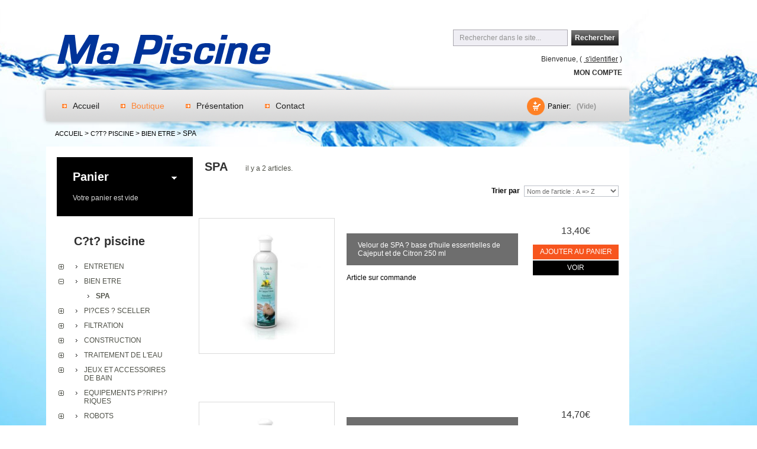

--- FILE ---
content_type: text/html; charset=UTF-8
request_url: https://www.piscine-deco-jardin.fr/cote-piscine/bien-etre/spa.html
body_size: 6150
content:
<!DOCTYPE html PUBLIC "-//W3C//DTD XHTML 1.1//EN" "http://www.w3.org/TR/xhtml11/DTD/xhtml11.dtd">
<html xmlns="http://www.w3.org/1999/xhtml" xml:lang="fr">
<head>
	<title>Spa - Ma Piscine</title>
	<meta name="description" content="SPA boutique en ligne d'articles SPA." />
	<meta http-equiv="Content-Type" content="application/xhtml+xml; charset=utf-8" />
	<meta name="robots" content="index,follow" />
	<!-- Avis vérifiés -->
	<meta class="netreviewsWidget" id="netreviewsWidgetNum13508" data-jsurl="//cl.avis-verifies.com/fr/cache/3/3/f/33f41006-4057-b794-8515-8e9bcfb0704d/widget4/widget01-13508_script.js"/>
	<script src="//cl.avis-verifies.com/fr/widget4/widget01.min.js"></script>
	<!-- //Avis vérifiés -->
	<base href="/" />
    <link href="css/global.css" rel="stylesheet" type="text/css" media="all" />
    <link href="css/cote-piscine.css" rel="stylesheet" type="text/css" media="all" />
	<link href="css/jquery.fancybox-1.3.4.css" rel="stylesheet" type="text/css" media="screen" />
	<script type="text/javascript" src="js/jquery/jquery-1.4.4.min.js"></script>
	<script type="text/javascript" src="js/jquery/jquery.easing.1.3.js"></script>
	<script type="text/javascript" src="js/tools.js"></script>
	<script type="text/javascript" src="js/jquery/jquery.fancybox-1.3.4.js"></script>
	<script type="text/javascript" src="js/jquery/jquery.idTabs.modified.js"></script>
	<script type="text/javascript" src="js/jquery/jquery.scrollTo-1.4.2-min.js"></script>
	<script type="text/javascript" src="js/jquery/jquery.serialScroll-1.2.2-min.js"></script>
	<script type="text/javascript" src="js/product.js"></script>
	<script type="text/javascript" src="js/tools/treeManagement.js"></script>
    <script type="text/javascript" src="js/js.js"></script>
            <!-- simpleModal alert -->
        <script type="text/javascript" src="js/simpleModal/jquery.simplemodal.js"></script>
        <script type="text/javascript" src="js/simpleModal/basic.js"></script>
        <link href="js/simpleModal/basic.css" rel="stylesheet" type="text/css" media="screen" />
        <!-- / simpleModal alert -->

<script type="text/javascript">
//<![CDATA[
$(document).ready(function() {
		  $('#cart_block_list').addClass('collapsed').removeClass('expanded');
	  $('#cart_block_list').css({ 'display': 'none' });
	  $('#cart_block_summary').css({ 'display': 'block' });
	  $('#block_cart_collapse').css({ 'display': 'none' });
	  $('#block_cart_expand').css({ 'display': 'block' });
		// expand/collapse management
	$('#block_cart_collapse').click(function(){
			collapse();
	});
	$('#block_cart_expand').click(function(){
			expand();
	});
});




function expand(){
		if ($('#cart_block #cart_block_list').hasClass('collapsed'))
		{
			$('#cart_block #cart_block_summary').slideUp(200, function(){
				$(this).addClass('expanded').removeClass('collapsed');
				$('#cart_block #cart_block_list').slideDown({
					duration: 600,
					complete: function(){$(this).addClass('expanded').removeClass('collapsed');}
				});
			});
			// toogle the button expand/collapse button
			$('#cart_block h4 span#block_cart_expand').fadeOut('slow', function(){
				$('#cart_block h4 span#block_cart_collapse').fadeIn('fast');
			});
			$('#cart_block_summary').load("/panier-summary.php?PHPSESSID=d93cae3e8ba88f03ec7cfd9c0ee8b579");
			// enregistrement du statut dans un Cookie
			$.ajax({
				type: 'GET',
				url: 'panier-expand.php',
				async: true,
				data: 'statut=expanded'
			});

  }
}

function collapse(){

		if ($('#cart_block #cart_block_list').hasClass('expanded'))
		{
			$('#cart_block #cart_block_list').slideUp('slow', function(){
				$(this).addClass('collapsed').removeClass('expanded');
				$('#cart_block #cart_block_summary').slideDown(700, function(){
					$(this).addClass('expanded').removeClass('collapsed');
				});
			});
			$('#cart_block h4 span#block_cart_collapse').fadeOut('slow', function(){
				$('#cart_block h4 span#block_cart_expand').fadeIn('fast');
			});
			$('#cart_block_summary').load("/panier-summary.php?PHPSESSID=d93cae3e8ba88f03ec7cfd9c0ee8b579");
			// enregistrement du statut dans un Cookie
			$.ajax({
				type: 'GET',
				url: 'panier-expand.php',
				async: true,
				data: 'statut=collapsed'
			});
		}
	}


function panier(ref){
  expand();
  var qte = '1';
  if(qte <= 0) {
    alert('Merci de v&eacute;rifier la quantit&eacute; souhait&eacute;e !');
	return false;
  }
  else {
	$.ajax({
	  type: 'GET',
	  url: '/panier-set.php',
	  data: { action:'add', ref:ref, qte:qte, PHPSESSID:'d93cae3e8ba88f03ec7cfd9c0ee8b579' },
	  success: function(data) {
		$('#cart_block_list').load("/panier-set.php?header=yes&PHPSESSID=d93cae3e8ba88f03ec7cfd9c0ee8b579");
		$('#shopping_cart').load("/panier-summary-top.php?PHPSESSID=d93cae3e8ba88f03ec7cfd9c0ee8b579");
	  $('#ModalContent').modal({
		  overlayClose:true,
		  onOpen: function (dialog) {
	        dialog.overlay.fadeIn('slow', function () {
		    dialog.data.hide();
		    dialog.container.fadeIn('slow', function () {
			  dialog.data.slideDown('slow');	 
		     });
	       });
          }
		  
		});
		setTimeout("$.modal.close()",3000);
	  }
	});
	//StockMax();
  }
}

function suppr(id) {
  $.ajax({
				url: "panier-set-qte.php",
				type: "GET",
				data: { id:id, suppr:'oui' },
	            dataType: 'html',
	            success: function(data) {
		          $('#cart_block_product_'+id).fadeOut("slow", function() {
				    $('#cart_block_list').load("/panier-set.php?header=yes&PHPSESSID=d93cae3e8ba88f03ec7cfd9c0ee8b579");
					});
	            },
				error:function(){
                  alert('erreur, merci de bien vouloir réessayer d\'ici quelques instants.');
                }
			});
}
//]]>
</script>

</head>
<body id="product">
<!--[if lt IE 7]><div style='clear:both;height:59px;padding:0 15px 0 15px;position:relative;z-index:10000;text-align:center;'><a href="http://www.microsoft.com/windows/internet-explorer/default.aspx?ocid=ie6_countdown_bannercode"><img src="http://www.theie6countdown.com/images/upgrade.jpg" border="0" height="42" width="820" alt="Vous utilisez une ancienne version d'Internet Explorer. Pour une navigation plus raide et plus sûre, nous vous conseillons de mettre à jour gratuitement votre navigateur." /></a></div><![endif]-->
<div id="wrapper1">
<div id="wrapper2">
<div id="wrapper2plus"></div>
<div id="wrapper3">
<div id="wrapper4">
	<!-- Header -->
	<div id="header"><a id="header_logo" href="index.php" title="Ma Piscine"><img class="logo" src="img/logo.png" alt="Ma Piscine" /></a>
<div id="header_right">
  <ul id="header_links">
	<li><a href="index.php">Accueil</a></li>
	<li><a href="boutique.php" class="active">Boutique</a></li>
	<li><a href="mepc-ma-piscine.php">Pr&eacute;sentation</a></li>
	<li><a href="contact.php">Contact</a></li>
  </ul>
  <!-- Block informations utilisateurs -->
  <div id="header_user">
    <ul>
	  
	  <li id="header_user_info">Bienvenue, (&nbsp;<a href="identification.php"> s'identifier</a>&nbsp;)</li>
      <li id="your_account"><a href="identification.php" title="Mon compte">Mon compte</a></li>
	  <li id="shopping_cart"><a href="panier.php" title="Votre panier">Panier:</a>
<span class="ajax_cart_no_product">(Vide)</span></li>
    </ul>
  </div>
<!-- /Block informations utilisateurs -->
<!-- Block moteur de recherches -->


<div id="search_block_top">
	<form method="get" action="recherche.php" id="searchbox">
		<input class="search_query" type="text" id="search_query_top" name="recherche" value="Rechercher dans le site..." onFocus="if(this.value=='Rechercher dans le site...')this.value='';" onBlur="if(this.value=='')this.value='Rechercher dans le site...';" />
		<a href="javascript:document.getElementById('searchbox').submit();">Rechercher</a>
		<input type="hidden" name="orderby" value="position" />
		<input type="hidden" name="orderway" value="desc" />
	</form>
</div>
<!-- /Block moteur de recherches -->
</div></div>
	<div id="columns">
<!-- Gauche -->
		<div id="left_column" class="column">
<!-- MODULE Panier -->
<div id="cart_block" class="block exclusive">
	<h4><a href="panier.php">Panier</a>
		<span id="block_cart_expand" >&nbsp;</span>
		<span id="block_cart_collapse" class="hidden">&nbsp;</span>    </h4>
	<div class="block_content">
	  <!-- block résumé -->
	  <div id="cart_block_summary" class="expanded"><span class="ajax_cart_product_txt">Votre panier est vide</span></div>
	  <!-- block liste produits -->
	  <div id="cart_block_list" class="collapsed">
<p  id="cart_block_no_products">Votre panier est vide</p></div>
	</div>
</div>
<!-- /MODULE panier -->

<!-- Block navigation -->
<div class="categories_block_left block">
	<h4><a href="cote-piscine.html">C?t? piscine</a></h4>
	<div class="block_content">
		<ul class="tree dhtml">
									

	   <li> <a href="cote-piscine/entretien.html"  title="">Entretien</a>
    
      	    <ul>
	         <li><a href="cote-piscine/entretien/accessoires-d-entretien.html" >Accessoires d'entretien</a></li>
                <li><a href="cote-piscine/entretien/analyse-de-l-eau.html" >Analyse de l'eau</a></li>
                <li><a href="cote-piscine/entretien/.html" ></a></li>
                <li><a href="cote-piscine/entretien/thermometre.html" >THERMOMETRE</a></li>
                <li><a href="cote-piscine/entretien/balai-manuel-a-aspiration-et-p.d.html" >Balai manuel ? aspiration et P.D</a></li>
                <li><a href="cote-piscine/entretien/accessoires-d-hivernage-piscine.html" >Accessoires d'hivernage piscine</a></li>
                </ul>
     								
</li>
   <li> <a href="cote-piscine/bien-etre.html"  title="">BIEN ETRE</a>
    
      	    <ul  class="selected">
	         <li><a href="cote-piscine/bien-etre/spa.html" class="selectionne">SPA</a></li>
                </ul>
     								
</li>
   <li> <a href="cote-piscine/pieces-a-sceller.html"  title="">Pi?ces ? sceller</a>
    
      	    <ul>
	         <li><a href="cote-piscine/pieces-a-sceller/accessoires-pieces-sceller.html" >Accessoires pi?ces sceller</a></li>
                </ul>
     								
</li>
   <li> <a href="cote-piscine/filtration.html"  title="">FILTRATION</a>
    
      	    <ul>
	         <li><a href="cote-piscine/filtration/acc.-et-pieces-det.-de-pompe.html" >Acc. et Pi?ces d?t. de Pompe</a></li>
                <li><a href="cote-piscine/filtration/surpresseur.html" >SURPRESSEUR</a></li>
                <li><a href="cote-piscine/filtration/acc.-et-pieces-det.-de-filtre.html" >Acc. et Pi?ces d?t. de Filtre</a></li>
                <li><a href="cote-piscine/filtration/.html" ></a></li>
                <li><a href="cote-piscine/filtration/coffrets-specifiques.html" >COFFRETS SPECIFIQUES</a></li>
                <li><a href="cote-piscine/filtration/accessoires-coffret-electrique.html" >Accessoires coffret ?l?ctrique</a></li>
                </ul>
     								
</li>
   <li> <a href="cote-piscine/construction.html"  title="">CONSTRUCTION</a>
    
      	    <ul>
	         <li><a href="cote-piscine/construction/plomberie.html" >PLOMBERIE</a></li>
                <li><a href="cote-piscine/construction/collier.html" >collier</a></li>
                <li><a href="cote-piscine/construction/pieces-a-sceller.html" >Pi?ces ? sceller</a></li>
                </ul>
     								
</li>
   <li> <a href="cote-piscine/traitement-de-l-eau.html"  title="">Traitement de l'eau</a>
    
      	    <ul>
	         <li><a href="cote-piscine/traitement-de-l-eau/regulateur-de-ph.html" >R?gulateur de PH</a></li>
                <li><a href="cote-piscine/traitement-de-l-eau/chlorinateur-brominateur.html" >Chlorinateur / Brominateur</a></li>
                </ul>
     								
</li>
   <li> <a href="cote-piscine/jeux-et-accessoires-de-bain.html"  title="">Jeux et accessoires de bain</a>
    
      	    <ul>
	         <li><a href="cote-piscine/jeux-et-accessoires-de-bain/jeux-et-divers.html" >jeux et divers</a></li>
                <li><a href="cote-piscine/jeux-et-accessoires-de-bain/.html" ></a></li>
                </ul>
     								
</li>
   <li> <a href="cote-piscine/equipements-peripheriques.html"  title="">Equipements p?riph?riques</a>
    
      	    <ul>
	         <li><a href="cote-piscine/equipements-peripheriques/securite.html" >S?curit</a></li>
                </ul>
     								
</li>
   <li> <a href="cote-piscine/robots.html"  title="">Robots</a>
    
      	    <ul>
	         <li><a href="cote-piscine/robots/pieces-detachees-robots.html" >Pi?ces d?tach?es robots</a></li>
                <li><a href="cote-piscine/robots/robot-hydraulique-a-surpression.html" >Robot hydraulique ? surpression</a></li>
                </ul>
     								
</li>
   <li> <a href="cote-piscine/couvertures.html"  title="">Couvertures</a>
    
      	    <ul>
	         <li><a href="cote-piscine/couvertures/accessoires-liner-et-couverture.html" >Accessoires liner et couverture</a></li>
                </ul>
     								
</li>
												
  </ul>											
		
	</div>
 <div class="categories_block_left block">
	<h4><a href="cote-jardin.html">C?t? jardin</a></h4>
	<div class="block_content">
		<ul class="tree dhtml">
									

	   <li> <a href="cote-jardin/decoration-d-extereur.html"  title="">D?coration d'ext?reur</a>
    
      	    <ul>
	         <li><a href="cote-jardin/decoration-d-extereur/luminaire-de-jardin.html" >luminaire de jardin</a></li>
                </ul>
     								
</li>
   <li> <a href="cote-jardin/arrosage.html"  title="">Arrosage</a>
    
      	    <ul>
	         <li><a href="cote-jardin/arrosage/pompe-de-fontaine.html" >Pompe de Fontaine</a></li>
                <li><a href="cote-jardin/arrosage/bec-de-fontaine.html" >Bec de Fontaine</a></li>
                </ul>
     								
</li>
   <li> <a href="cote-jardin/mobilier-de-jardin.html"  title="">Mobilier de jardin</a>
    
      	    <ul>
	         <li><a href="cote-jardin/mobilier-de-jardin/bain-de-soleil.html" >Bain de soleil</a></li>
                <li><a href="cote-jardin/mobilier-de-jardin/transat.html" >Transat</a></li>
                </ul>
     								
</li>
												
  </ul>											
		
	</div>
 <div class="categories_block_left block">
	<h4><a href="cote-deco.html">C?t? d?co</a></h4>
	<div class="block_content">
		<ul class="tree dhtml">
									

	   <li> <a href="cote-deco/art-de-la-table.html"  title="">Art de la table</a>
    
      	    <ul>
	         <li><a href="cote-deco/art-de-la-table/vaisselle.html" >Vaisselle</a></li>
                <li><a href="cote-deco/art-de-la-table/accessoires-de-cuisine.html" >Accessoires de cuisine</a></li>
                <li><a href="cote-deco/art-de-la-table/couverts.html" >Couverts</a></li>
                </ul>
     								
</li>
   <li> <a href="cote-deco/textile.html"  title="">Textile</a>
    
      	    <ul>
	         <li><a href="cote-deco/textile/coussins.html" >Coussins</a></li>
                <li><a href="cote-deco/textile/linge-de-table.html" >Linge de table</a></li>
                <li><a href="cote-deco/textile/linge-de-maison.html" >Linge de maison</a></li>
                <li><a href="cote-deco/textile/linge-de-bain.html" >Linge de bain</a></li>
                </ul>
     								
</li>
   <li> <a href="cote-deco/meubles.html"  title="">Meubles</a>
    
      	    <ul>
	         <li><a href="cote-deco/meubles/chaises.-tabourets-et-fauteuils.html" >Chaises, tabourets et fauteuils</a></li>
                <li><a href="cote-deco/meubles/tables.html" >Tables</a></li>
                <li><a href="cote-deco/meubles/commodes.-chifonniers-.html" >Commodes, Chifonniers ...</a></li>
                </ul>
     								
</li>
   <li> <a href="cote-deco/luminaires.html"  title="">Luminaires</a>
    
      	    <ul>
	         <li><a href="cote-deco/luminaires/abat-jour.html" >Abat-jour</a></li>
                </ul>
     								
</li>
   <li> <a href="cote-deco/accessoires-de-decoration.html"  title="">Accessoires de d?coration</a>
    
      	    <ul>
	         <li><a href="cote-deco/accessoires-de-decoration/pateres-et-portemanteaux.html" >Pat?res et portemanteaux</a></li>
                <li><a href="cote-deco/accessoires-de-decoration/paillassons.html" >Paillassons</a></li>
                <li><a href="cote-deco/accessoires-de-decoration/divers-deco.html" >Divers D?co</a></li>
                </ul>
     								
</li>
   <li> <a href="cote-deco/senteurs.html"  title="">Senteurs</a>
    
      	    <ul>
	         <li><a href="cote-deco/senteurs/bougies.html" >Bougies</a></li>
                <li><a href="cote-deco/senteurs/savons.html" >Savons</a></li>
                <li><a href="cote-deco/senteurs/bouquets-parfumes.-recharges.html" >Bouquets parfum?s, recharges</a></li>
                </ul>
     								
</li>
												
  </ul>											
		
	</div>
 </div>
</div>
				
		<script type="text/javascript">
		// <![CDATA[
			// On cache seulement si javascript est actif
			
			
			$('div#categories_block_left ul.dhtml').hide();
		// ]]>
		</script>
</div><!-- /Block navigation -->
</div>
<!-- Center -->
		<div id="center_column" class="center_column">
<!-- Breadcrumb -->
<div class="breadcrumb"><a href="index.php">Accueil</a>&nbsp;&gt; <a href="cote-piscine.html">C?t? piscine </a>&gt; <a href="cote-piscine/bien-etre.html">BIEN ETRE</a> &gt; SPA</div>
<!-- /Breadcrumb -->
<!-- Contenu -->
<div id="primary_block" class="clearfix">
<h1>SPA<span>il y a&nbsp;2&nbsp;articles.</span></h1>

<!-- Tri des articles -->
<div class="product_sort">
<form id="productsSortForm" action="/cote-piscine/bien-etre/spa.html" method="get">
        <div>
    <select id="tri" name="tri" onchange="this.form.submit()">
		 <option value="nom:asc">Nom de l'article : A => Z</option>
		<option value="nom:desc">Nom de l'article : Z => A</option>
        <option value="prix:asc">prix : - => +</option>
		<option value="prix:desc">prix : + => -</option>
	</select><label for="tri">Trier par</label></div>
</form>
</div>
<!-- // Tri des articles -->



<ul id="product_list" class="clear">
    
  <li class="ajax_block_product first_item item clearfix">
    <form id="buy_block_SWA2255052"  action="#" method="post">
    <div><a href="velour-de-spa-a-base-d-huile-essentielles-de-cajeput-et-de-citron-250-ml.html" class="product_img_link" title="Velour de SPA ? base d'huile essentielles de Cajeput et de Citron 250 ml"><img src="medias/PISCINE/images/vignettes/SWA2255052.jpg" alt="Velour de SPA ? base d'huile essentielles de Cajeput et de Citron 250 ml" width="206" height="206" style="padding-top:0px" /></a></div>
    <div class="center_block">
      <h2></h2>
      <h3><a href="velour-de-spa-a-base-d-huile-essentielles-de-cajeput-et-de-citron-250-ml.html">
        Velour de SPA ? base d'huile essentielles de Cajeput et de Citron 250 ml      </a></h3>
      <div class="clear">&nbsp;</div>
      <div class="product_flags">Article sur commande</div>
      <p class="product_desc"></p>
      </div>
      <div class="right_block">
        <!--<span class="discount">Promotion!</span> -->
        <span class="price">13,40&euro;</span> <a class="exclusive ajax_add_to_cart_button" rel="ajax_id_product_1" href="javascript:;" onclick="panier('SWA2255052')" title="Ajouter au panier">Ajouter au panier</a>
        <a class="button" href="velour-de-spa-a-base-d-huile-essentielles-de-cajeput-et-de-citron-250-ml.html" title="Voir">Voir</a>      </div>
</form>
</li>

  
  <li class="ajax_block_product first_item item clearfix">
    <form id="buy_block_SWA2255053"  action="#" method="post">
    <div><a href="velour-de-spa-a-base-d-huile-essentielles-orange.-lavande.-menthe.-etc-250-ml.html" class="product_img_link" title="Velour de SPA ? base d'huile essentielles orange, lavande, menthe, etc... 250 ml"><img src="medias/PISCINE/images/vignettes/SWA2255053.jpg" alt="Velour de SPA ? base d'huile essentielles orange, lavande, menthe, etc... 250 ml" width="206" height="206" style="padding-top:0px" /></a></div>
    <div class="center_block">
      <h2></h2>
      <h3><a href="velour-de-spa-a-base-d-huile-essentielles-orange.-lavande.-menthe.-etc-250-ml.html">
        Velour de SPA ? base d'huile essentielles orange, lavande, menthe, etc... 250 ml      </a></h3>
      <div class="clear">&nbsp;</div>
      <div class="product_flags">Article sur commande</div>
      <p class="product_desc"></p>
      </div>
      <div class="right_block">
        <!--<span class="discount">Promotion!</span> -->
        <span class="price">14,70&euro;</span> <a class="exclusive ajax_add_to_cart_button" rel="ajax_id_product_1" href="javascript:;" onclick="panier('SWA2255053')" title="Ajouter au panier">Ajouter au panier</a>
        <a class="button" href="velour-de-spa-a-base-d-huile-essentielles-orange.-lavande.-menthe.-etc-250-ml.html" title="Voir">Voir</a>      </div>
</form>
</li>

</ul>
</div>
<!-- Pagination -->
<div id="pagination" class="pagination">
  <ul class="pagination">
		<li id="pagination_first" class="disabled"><span class="button_micro"><span></span></span></li>
        <li id="pagination_previous" class="disabled"><span class="button_micro"><span></span></span></li>
		        <li class="current"><span>1</span></li>                		<li id="pagination_next"  class="disabled"><span class="button_micro"><span></span></span></li>
        <li id="pagination_last"  class="disabled"><span class="button_micro"><span></span></span></li>
				</ul>
			<form id="pagination_form" action="/cote-piscine/bien-etre/spa.html" method="get" class="pagination">
            									<div><a class="button_mini" href="javascript:document.getElementById('pagination_form').submit();">Ok</a>
			<label for="limit">articles</label>
			<select name="limit" id="limit">
				<option value="6" >6</option>
				<option value="12" >12</option>
                <option value="tous" >tous</option>
            </select></div>
          </form>
		</div>
	<!-- /Pagination -->

<!-- // Contenu -->
		</div>
		<div class="clearblock"></div>
	</div>
</div>
<!-- Footer -->
	<div id="footer_wrapper"><div id="footer">
        <div id="footer_inner">
			<!-- MODULE Block footer -->
<ul id="footer_links">
	<li class="first_item"><a href="boutique.php" title="Boutique">Boutique</a> </li>
    <li class="item"><a href="mepc-ma-piscine.php" title="Pr&eacute;sentation">Pr&eacute;sentation</a></li>
    <li class="item"><a href="contact.php" title="Contact">Contact</a></li>
    <li class="item"><a href="cgv.php" title="Conditions G&eacute;n&eacute;rales de vente">Conditions G&eacute;n&eacute;rales de vente</a></li>
    <li class="item"><a href="frais-de-port.php" title="Frais de port">Frais de port</a></li>
    <li class="item"><a href="mentions.php" title="Mentions l&eacute;gales">Mentions l&eacute;gales</a></li>
<li class="first_item"></li><li class="last_item">&copy;2013- 2026&nbsp;MEPC Ma Piscine. Tous droits r&eacute;serv&eacute;s.</li>
</ul>
<!-- /MODULE Block footer -->
<!-- TM Banner #2 -->
<div class="tmbanner2">
	<img src="img/LOGO_3DS.png" alt="Paiement s�curis�" style="width: 150px" />
</div>
<!-- /TM Banner #2 -->
		</div>
		</div>
<script>
window.axeptioSettings = {
  clientId: "60ca0fd6c1e7697dcdf4e97c",
};
 
(function(d, s) {
  var t = d.getElementsByTagName(s)[0], e = d.createElement(s);
  e.async = true; e.src = "//static.axept.io/sdk.js";
  t.parentNode.insertBefore(e, t);
})(document, "script");
</script>
<script>
  (function(i,s,o,g,r,a,m){i['GoogleAnalyticsObject']=r;i[r]=i[r]||function(){
  (i[r].q=i[r].q||[]).push(arguments)},i[r].l=1*new Date();a=s.createElement(o),
  m=s.getElementsByTagName(o)[0];a.async=1;a.src=g;m.parentNode.insertBefore(a,m)
  })(window,document,'script','//www.google-analytics.com/analytics.js','ga');

  ga('create', 'UA-6188895-27', 'piscine-deco-jardin.fr');
  ga('send', 'pageview');

</script></div>
</div>
</div>
</div>
<div id="ModalContent">
						<h3>Votre article a bien été ajouté à votre panier.</h3>
</div>
</body>
</html>


--- FILE ---
content_type: text/css
request_url: https://www.piscine-deco-jardin.fr/css/global.css
body_size: 12279
content:
/* —————————————————————————————— clear.css —————————————————————————————— */
html, body, div, span, applet, object, iframe, h1, h2, h3, h4, h5, h6, p, blockquote, pre, a, abbr, acronym, address, big, cite, code, 
del, dfn, em, font, img, ins, kbd, q, s, samp, small, strike, strong, sub, sup, tt, var, b, u, i, center, dl, dt, dd, ol, ul, li, 
fieldset, form, label, legend, table, caption, tbody, tfoot, thead, tr, th, td, input, textarea
{margin:0;padding:0;border:0;outline:0;font-size:12px;font-weight:normal;vertical-align:top;background:transparent;outline:none;}
b {font-weight:bold;}
i {font-style:italic;}
ol, ul {list-style:none;}
blockquote, q {quotes:none;}
table {border-collapse:collapse;border-spacing:0;}
a, span {vertical-align:baseline;}
img {vertical-align:top;text-decoration:none;}


div#wrapper1 {min-width:1006px;min-height:100%;background:#1fabfa;}

div#wrapper2 {min-height:1225px;height:100%;}
div#wrapper2plus {width:50%;min-height:1225px;position:absolute;right:0;top:0;z-index:1;}

div#wrapper3 {background:url(../img/bg_piscine.jpg) 50% -120px no-repeat;overflow:hidden;position:relative;z-index:2; min-height:1225px;}



/* —————————————————————————————— general styles —————————————————————————————— */
html, body {width:100%;height:100%;}
body {font:normal 12px "Arial", Arial, Helvetica, sans-serif;color:#000;}

.bold {font-weight:bold;}
.strike {text-decoration:line-through;}
.clear {clear:both;}
br.clear {height:0;clear:both;overflow:hidden;font-size:0;line-height:0;}
noscript ul {list-style-type:none;background:black;color:white;padding:10px;}

.clearfix:after {clear:both;display:block;height:0;font-size:0;visibility:hidden;content:".";}
.clearblock {height:0;clear:both;overflow:hidden;font-size:0;line-height:0;}

.hidden,
.collapsed,
.block_hidden_only_for_screen {display:none;}

.center_column p {padding-top:12px;color:#000;}
.center_column a {color:#303030;text-decoration:underline;}
.center_column a:hover {text-decoration:none;}

.center_column h1 {padding:5px 0 0 10px;font:bold 20px "Arial";color:#303030;}
.center_column h1 span {margin-left:30px;font-size:12px;font-weight:normal;color:#4f5148;}

.center_column h2,
.center_column h3,
.center_column h4 {padding:11px 0 0 0;font:bold 12px "Arial";color:#f7551e;text-transform:uppercase;}

h1#instant_search_results a {margin-left:20px;text-transform:none;}

a.product_link {font:normal 13px "Arial";color:#202020;text-decoration:none;text-transform:none !important;}
a.product_link:hover { text-decoration:underline;}

a.product_descr {font:13px "Arial";color:#000;text-decoration:none;text-transform:none !important;}
a.product_descr:hover {color:#777;}

table#cart_summary td.price,
.center_column span.price {font-weight:bold;color:#333333;}

p.confirmation {color:#33a33b;font-weight:bold;}

/* footer links */
ul.footer_links {height:16px;clear:both;padding:30px 0 0 0;}
ul.footer_links li {height:16px;float:left;margin:0 25px 0 0;}
ul.footer_links li a {line-height:17px;color:#000;text-decoration:none;}
ul.footer_links li a:hover { text-decoration:underline;}
ul.footer_links li img.icon {margin:0 5px 0 0;}

/* id_state field in managed via JS and is firstly hidden */
form p.id_state {display:none;}

/* errors */
div.error {border:2px solid #da0f00;background:#f5f5f5;margin:12px 0 0 0;padding:10px;}
div.error p {padding:0;font-weight:bold;color:#000;}
div.error ol {padding:0 0 3px 0;}
div.error li {list-style-position:inside;list-style-type:decimal;margin:10px 0;color:#da0f00;}

/* warning */
p.warning {background:#f8e1a0;margin:12px 0 0 0;padding:10px 13px;font-weight:bold;color:#000;}
.warning_inline {color:#da0f00;font-weight:bold;}

/* success */
p.success {border:2px solid #5eb569;background:#f1f2f4;margin:12px 0 0 0;padding:10px 13px;font-weight:bold;color:#3eab4c;}
.success_inline {color:green;font-weight:bold;}





/* —————————————————————————————— layout —————————————————————————————— */

div#wrapper4 {width:1144px;margin:0 auto;text-align:left;}

#left_column,
#center_column {float:left;overflow:hidden;}

#columns {width:968px;margin:0 0 0 10px;padding:18px 0 18px 18px;float:left;background:#fff;position:relative;}

#left_column {clear:left;width:230px;}
#center_column {width:710px;margin:0 0 0 10px;}
#full_width { width:920px;margin:0 0 0 10px; }




/* ——————————————————————————————————— rte ——————————————————————————————————— */
body#cms div.content_only {padding:0 20px 20px 20px;background:#fff;color:#000;text-align:left;}

body#cms div.content_only h1 {padding:14px 0 0 0;font:normal 18px "Arial";color:#777;text-transform:uppercase;}
body#cms div.content_only h2 {padding:14px 0 0 0;font:bold 14px "Arial";color:#777;text-transform:uppercase;}
body#cms div.content_only h3 {padding:14px 0 0 0;font:bold 12px "Arial";color:#777;text-transform:uppercase;}
body#cms div.content_only h4,
body#cms div.content_only h5,
body#cms div.content_only h6 {padding:14px 0 0 0;font:normal 12px "Arial";color:#777;text-transform:uppercase;}

body#cms div.content_only p {padding-top:12px;font:normal 12px "Arial";color:#000;}
body#cms div.content_only a {font:normal 12px "Arial";color:#0753b4;text-decoration:none;}
body#cms div.content_only a:hover {color:#000;}

body#cms div.content_only ul {list-style-type:circle;list-style-position:inside;}
body#cms div.content_only ol {list-style-type:decimal;list-style-position:inside;}

div.rte strong {font-weight:bold;}
div.rte em {font-style:italic;}

div.rte table {border-collapse:separate;border-spacing:1px;width:auto;}

div.rte caption,
div.rte th,
div.rte td,
div.rte table {text-align:left;font-weight:normal;background:none;height:inherit;border:1px #eee solid;font:normal 12px "Arial";color:#000;text-align:center;}

div.rte th {height:24px;padding:0 7px;background:#eee;font-weight:bold;}





/* ——————————————————————————————————— mce ——————————————————————————————————— */
.mceContentBody {width:556px;margin:9px 6px;background:#fff;font:normal 12px "Arial";color:#000;text-align:left;}
body.mceContentBody {background-image:none;}

.mceContentBody html, .mceContentBody div, .mceContentBody span, .mceContentBody applet, .mceContentBody object, .mceContentBody iframe, .mceContentBody h1,
.mceContentBody h2, .mceContentBody h3, .mceContentBody h4, .mceContentBody h5, .mceContentBody h6, .mceContentBody p, .mceContentBody blockquote,
.mceContentBody pre, .mceContentBody a, .mceContentBody abbr, .mceContentBody acronym, .mceContentBody address, .mceContentBody big, .mceContentBody cite,
.mceContentBody code, .mceContentBody del, .mceContentBody dfn, .mceContentBody em, .mceContentBody font, .mceContentBody img, .mceContentBody ins,
.mceContentBody kbd, .mceContentBody q, .mceContentBody s, .mceContentBody samp, .mceContentBody small, .mceContentBody strike, .mceContentBody strong,
.mceContentBody sub, .mceContentBody sup, .mceContentBody tt, .mceContentBody var, .mceContentBody dl, .mceContentBody dt, .mceContentBody dd,
.mceContentBody ol, .mceContentBody ul, .mceContentBody li, .mceContentBody fieldset, .mceContentBody form, .mceContentBody label, .mceContentBody legend,
.mceContentBody table, .mceContentBody caption, .mceContentBody tbody, .mceContentBody tfoot, .mceContentBody thead, .mceContentBody tr, .mceContentBody th,
.mceContentBody td {
margin:0;padding:0;border:0;outline:0;font-weight:inherit;font-style:inherit;font-size:100%;font-family:inherit;vertical-align:baseline;
}

.mceContentBody h1 {padding:14px 0 0 0;font:normal 18px "Arial";color:#777;text-transform:uppercase;}
.mceContentBody h2 {padding:14px 0 0 0;font:bold 14px "Arial";color:#777;text-transform:uppercase;}
.mceContentBody h3 {padding:14px 0 0 0;font:bold 12px "Arial";color:#777;text-transform:uppercase;}
.mceContentBody h4,
.mceContentBody h5,
.mceContentBody h6 {padding:14px 0 0 0;font:normal 12px "Arial";color:#777;text-transform:uppercase;}

.mceContentBody p {margin:7px;font:normal 12px "Arial";color:#000;}
.mceContentBody a {font:normal 12px "Arial";color:#0753b4;text-decoration:underline;}

.mceContentBody ul {list-style-type:circle;list-style-position:inside;}
.mceContentBody ol {list-style-type:decimal;list-style-position:inside;}

.mceContentBody strong {font-weight:bold;}
.mceContentBody em {font-style:italic;}

.mceContentBody table {border-collapse:separate;border-spacing:1px;width:auto;}

.mceContentBody caption,
.mceContentBody th,
.mceContentBody td,
.mceContentBody table {text-align:left;font-weight:normal;background:none;height:inherit;border:1px #eee solid;font:normal 12px "Arial";color:#000;text-align:center;}

.mceContentBody th {height:24px;padding:0 7px;background:#eee;font-weight:bold;}





/* —————————————————————————————— buttons —————————————————————————————— */
/*
   -tags: input, a, span
   -sizes: micro, mini, small, normal, large
   -types: button, exlusive
   -status: normal, hover, disabled
   -rule: the span.button is a a.button disabled
*/

/* global button */
input.button_mini, input.button_micro, input.button_small, input.button, input.button_large,
input.button_mini_disabled, input.button_micro_disabled,input.button_small_disabled, input.button_disabled, input.button_large_disabled,
input.exclusive_mini, input.exclusive_small, input.exclusive, input.exclusive_large,
input.exclusive_mini_disabled, input.exclusive_small_disabled, input.exclusive_disabled, input.exclusive_large_disabled,
a.button_mini,a.button_micro, a.button_small, a.button, a.button_large,
a.exclusive_mini,a.exclusive_micro, a.exclusive_small, a.exclusive, a.exclusive_large,
span.button_mini,span.button_micro, span.button_small, span.button, span.button_large,
span.exclusive_mini, span.exclusive_micro, span.exclusive_small, span.exclusive, span.exclusive_large 
{height:25px !important;display:block;font:normal 12px "Arial" !important;color:#fff !important;background:#000;border:none;text-align:center;text-decoration:none;text-transform:uppercase;cursor:pointer;}

/* link/span button */
a.button_mini,a.button_micro, a.button_small, a.button, a.button_large,
a.exclusive_mini, a.exclusive_micro, a.exclusive_small, a.exclusive, a.exclusive_large,
span.button_mini,span.button_micro, span.button_small, span.button, span.button_large,
span.exclusive_mini, span.exclusive_small, span.exclusive, span.exclusive_large {line-height:25px !important;}

/* firefox padding fix for input tag */
@-moz-document url-prefix() {
input.button_mini, input.button_small, input.button, input.button_large,
input.button_mini_disabled, input.button_small_disabled, input.button_disabled, input.button_large_disabled,
input.exclusive_mini, input.exclusive_small, input.exclusive, input.exclusive_large,
input.exclusive_mini_disabled, input.exclusive_small_disabled, input.exclusive_disabled, input.exclusive_large_disabled
{padding-bottom:2px;}
}

/* disabled button */
input.button_mini_disabled, input.button_micro_disabled, input.button_small_disabled, input.button_disabled, input.button_large_disabled,
input.exclusive_mini_disabled, input.exclusive_small_disabled, input.exclusive_disabled, input.exclusive_large_disabled,
span.button_mini, span.button_micro span.button_small, span.button, span.button_large,
span.exclusive_mini, span.exclusive_small, span.exclusive, span.exclusive_large {cursor:default;color:#888!important;}

/* exclusive button */
input.exclusive_mini, input.exclusive_small, input.exclusive, input.exclusive_large,
input.exclusive_mini_disabled, input.exclusive_small_disabled, input.exclusive_disabled, input.exclusive_large_disabled,
a.exclusive_mini, a.exclusive_micro, a.exclusive_small, a.exclusive, a.exclusive_large,
span.exclusive_mini, span.exclusive_small, span.exclusive, span.exclusive_large {background:#f7551e;color:#fff;}

/* exclusive disabled button */
input.exclusive_mini_disabled, input.exclusive_small_disabled, input.exclusive_disabled, input.exclusive_large_disabled,
span.exclusive_mini,span.exclusive_micro, span.exclusive_small, span.exclusive, span.exclusive_large {color:#656565 !important;}

/* hover button */
input.button_mini:hover, input.button_small:hover, input.button:hover, input.button_large:hover,
a.button_mini:hover, a.button_small:hover, a.button:hover, a.button_large:hover {background:#333;text-decoration:none !important;}

/* exclusive hover button */
input.exclusive_mini:hover, input.exclusive_small:hover, input.exclusive:hover, input.exclusive_large:hover, a.exclusive_mini:hover, a.exclusive_micro:hover,
a.exclusive_small:hover, a.exclusive:hover, a.exclusive_large:hover {background:#e4420b;text-decoration:none !important;}

/* classic buttons */
input.button_micro, input.button_micro_disabled, a.button_micro, span.button_micro {width:25px;}
input.button_mini, input.button_mini_disabled, a.button_mini, span.button_mini {width:75px;}
input.button_small, input.button_small_disabled, a.button_small, span.button_small {width:95px;}
input.button, input.button_disabled, a.button, span.button {width:145px;}
input.button_large, input.button_large_disabled, a.button_large, span.button_large {width:245px;}

/* exclusive button */
input.exclusive_micro, input.exclusive_micro_disabled, a.exclusive_micro, span.exclusive_micro {width:25px;}
input.exclusive_mini, input.exclusive_mini_disabled, a.exclusive_mini, span.exclusive_mini {width:75px;}
input.exclusive_small, input.exclusive_small_disabled, a.exclusive_small, span.exclusive_small {width:95px;}
input.exclusive, input.exclusive_disabled, a.exclusive, span.exclusive {width:145px;}
input.exclusive_large, input.exclusive_large_disabled, a.exclusive_large, span.exclusive_large {width:245px;}





/* —————————————————————————————— global table styles —————————————————————————————— */
div.table_block {padding:17px 0 0 0;}
table.std {width:100%;}

table.std td,
table.std th {padding:7px;vertical-align:middle;}

table.std tr.item td,
table.std tr.item th {}

table.std tr.alternate_item td,
table.std tr.alternate_item th {}

table.std tbody tr td,
table.std tfoot tr td {border-bottom:2px solid #eee;}

table.std th {height:25px;padding:0 7px;background:#eee;font-weight:bold;color:#000;text-align:left;white-space:nowrap;}
table.std tfoot td {color:#000;text-align:right;white-space:nowrap;}





/* —————————————————————————————— global form styles —————————————————————————————— */
form.std {clear:both;}
form.std h3 {padding:14px 5px 5px 0;border-bottom:2px solid #eee;}

form.std fieldset {border:none;}

form.std h4,
form.std p {padding:12px 0 0 0;clear:both;}

/* global form styles */
input,
textarea,
select {background:#fff;border:1px solid #bdc2c9;font:normal 12px "Arial";color:#555;}

/* form labels */
form.std .text label,
form.std .password label,
form.std .textarea label,
form.std .select label,
form.std .select span,
form.std .radio span,
form.std .checkbox span {float:left;text-align:right;width:150px;padding:2px 7px 0 0;}

form.std .text label,
form.std .text span,
form.std .password label,
form.std .password span,
form.std .textarea label,
form.std .textarea span,
form.std .select label,
form.std .select span,
form.std .radio label,
form.std .radio span,
form.std .checkbox label,
form.std .checkbox span {font:normal 12px "Arial";color:#555;}

form.std span.inline-infos {display:block;padding:2px 0 0 157px;font:normal 11px "Arial";color:#555;}

span.editable {font:normal 12px/19px "Arial";color:#555;}

/* selectss */
select {height:19px;}
form.std p.select select {width:210px;}

select#days {width:45px;margin:0 8px 0 0;}
select#months {width:85px;margin:0 8px 0 0;}
select#years {width:58px;}

/* text inputs */
input.text {height:15px;padding:1px;}

p.text input,
p.password input {width:206px;height:15px;padding:1px;}

/* textarea */
textarea {padding:1px;}

/* radio & checkboxes */
form.std p.checkbox,
form.std p.radio {overflow:hidden;}

form.std p.checkbox {padding-left:157px;}

.checkbox input,
.radio input {display:inline;background:none;border:none;position:relative;left:0;top:1px;}

*+html p.checkbox input {margin:-3px 0 0 -4px;}
*+html p.radio input {margin:-3px 0 0 -4px;}

.checkbox label,
.radio label {width:auto;padding:0 0 0 3px;}

/* submit */
form.std p.submit {padding:20px 0 0 157px;}

/* required state */
form.std .required sup {vertical-align:top;font:normal 13px "Tahoma";color:#da0f00;}
form.std .required_desc {padding-left:157px;}




/* —————————————————————————————— header styles —————————————————————————————— */
div#header {width:1006px;height:248px;background:url(../img/bg_header.png) 0 142px no-repeat;position:relative;}
body#index div#header {height:567px;}

a#header_logo {width:360px;height:0;display:block;padding:80px 0 0 0;overflow:hidden;background:url(../img/logo.png) 0 0 no-repeat;position:absolute;left:29px;top:47px;z-index:1;}

/* ————— block Univers Accueil ————— */
#univers {width:986px; height:360px; margin-bottom:30px; margin-left:10px;}
#univers .block { background-color:#fff; float:left; padding:10px;}
#univers .followers { margin-left:28px; }
#univers h1 a { font-size:20px; font-weight:bold; text-decoration:none; color:#000; }

/* ————— blockcurrencies.tpl ————— */
div#currencies_block_top {position:absolute;right:28px;top:80px;z-index:1;}
div#currencies_block_top label {display:block;float:left;padding:1px 8px 0 0;color:#67666a;text-transform:uppercase;}
div#currencies_block_top select {width:85px;height:17px;background:#eae8f0;border:1px solid #a7a6af;font:normal 10px "Tahoma";color:#8c8c8c;}


/* ————— blocklanguages.tpl ————— */
div#languages_block_top {position:absolute;right:28px;top:50px;z-index:1;}
div#languages_block_top ul#first-languages li {width:22px;height:14px;float:left;margin:0 0 0 6px;}
div#languages_block_top ul#first-languages li:first-child {margin:0;}
div#languages_block_top ul#first-languages li img {width:22px;height:14px;}


/* ————— tmheaderlinks.tpl ————— */
ul#header_links {position:absolute;left:10px;top:152px;z-index:1;}
ul#header_links li {height:34px;float:left;padding:19px 9px 0 45px;background:url(../img/headerlink.png) 0 0 no-repeat;}
ul#header_links li a {font:normal 14px "Arial";color:#1f1f1f;text-decoration:none;text-transform:capitalize;}

ul#header_links li a:hover,
ul#header_links li a.active{color:#ff8535;text-decoration:none;}

/* ————— blockuserinfo.tpl ————— */
div#header_user {
	position:absolute;
	right:22px;
	top:93px;
	color:#2c2c2c;
	text-align:right;
}
div#header_user ul { }
div#header_user ul li { margin-bottom:9px;}

div#header_user ul li#header_user_info {}
div#header_user ul li#header_user_info a {color:#2e2e2e;text-decoration:underline;text-transform:lowercase;}

div#header_user ul li#header_user_info span {color:#565656;}

div#header_user ul li#your_account {}
div#header_user ul li#your_account a {font:bold 12px "Arial";text-decoration:none;text-transform:uppercase; color:#2e2e2e;}
div#header_user ul li#your_account a:hover {text-decoration:underline;}

div#header_user ul li#shopping_cart {
	height:34px;
	padding:19px 69px 0 35px;
	background:url(../img/header_cart.png) 0 0 no-repeat;
	position:absolute;
	right:-73px;
	top:61px;
	width:130px;
	text-align:left;
}
div#header_user ul li#shopping_cart a {margin:0 7px 0 0;color:#060606;text-decoration:none}
div#header_user ul li#shopping_cart a:hover {text-decoration:underline;}
div#header_user ul li#shopping_cart div {display:inline;}
div#header_user ul li#shopping_cart span {font:bold 12px "Arial";color:#979797;}


/* ————— blocksearch-top.tpl ————— */
div#search_block_top {width:280px;height:28px;position:absolute;right:28px;top:50px;z-index:1;}
div#search_block_top input.search_query {width:177px;height:16px;float:left;padding:5px 5px 5px 10px;background:#efeef4;border:1px solid #aaa8af;color:#939393;}
div#search_block_top a {width:80px;height:20px;margin:1px 0 0 0;padding:6px 0 0 0;display:block;float:right;background:url(../img/searchbtn.png) 0 0 repeat-x;color:#fff;font:bold 12px "Arial";text-decoration:none;text-align:center;}
div#search_block_top a:hover {background:#212121;}
div#old_center_column {display:none;}






/* —————————————————————————————— left && right column blocks styles —————————————————————————————— */
/* ————— general block styles ————— */
div.column {}
div.column a {color:#4f5148;text-decoration:none;}
div.column a:hover {text-decoration:underline;}

div.column div.block {margin:0 0 0px 0;}

div.column div.block h4 {padding:31px 0 0 29px;font:bold 20px "Arial";color:#303030;}
div.column div.block h4 a {font:bold 20px "Arial";color:#303030;text-decoration:none;}
div.column div.block h4 a:hover {text-decoration:underline;}

div.column div.block .block_content {padding:0 30px 10px 30px;}

div.column div.block ul.bullet {padding-top:5px;}
div.column div.block ul.bullet li {padding:10px 0 0 12px;background:url(../img/bullet_category.gif) 0 15px no-repeat;}
div.column div.block ul.bullet li a{ text-transform:uppercase;}

/* ————— blockcategories.tpl ————— */
div.categories_block_left ul.tree {padding:13px 0 0 2px;}
div.categories_block_left ul.tree li {padding:11px 0 0 14px;background:url(../img/bullet_category.gif) 0 16px no-repeat;position:relative;}
div.categories_block_left ul.tree li a {color:#4f5148;text-decoration:none;text-transform:uppercase;}
div.categories_block_left ul.tree li a:hover {color:#f7551e;}

div.categories_block_left ul.tree a.selectionne {font-weight:bold;}

div.categories_block_left ul.tree li ul {padding:0 0 0 6px;zoom:1;}

div.categories_block_left span.grower {width:15px;height:15px;display:block;cursor:pointer;position:absolute;left:-32px;top:11px;z-index:1;}
div.categories_block_left span.OPEN {background:url(../img/categ_minus.gif) 3px 3px no-repeat;}
div.categories_block_left span.CLOSE {background:url(../img/categ_plus.gif) 3px 3px no-repeat}


/* ————— blockcart.tpl ————— */
#cart_block {background:#000;color:#ccc;}

#cart_block .block_content {padding:0 21px 24px 27px;}

#cart_block h4 {padding:22px 0 0 27px;position:relative;}
#cart_block h4 a {color:#fff;}
#cart_block h4 span {width:15px;height:15px;cursor:pointer;position:absolute;right:21px;top:28px;}
#cart_block h4 span#block_cart_collapse {background:url(../img/icon/sort_asc_white.gif) 0 3px no-repeat;}
#cart_block h4 span#block_cart_expand {background:url(../img/icon/sort_desc_white.gif) 0 3px no-repeat;}

#cart_block #cart_block_no_products {padding:17px 0 9px 0;font:normal 14px "Arial";color:#d9d9d9;text-transform:uppercase;}

#cart_block #cart_block_summary {padding:17px 0 0 0;}
#cart_block #cart_block_summary span {color:#D9D9D9;}
#cart_block #cart_block_summary span.ajax_cart_total {margin:0 0 0 5px;font-weight:bold;}

#cart_block dl {padding:10px 0 17px 0;}
#cart_block dl dt {height:15px;padding:7px 0 0 0;clear:both;}
#cart_block dl dd {clear:both;}

#cart_block span.quantity-formated {padding:0 2px 0 0;float:left;font:normal 10px/17px "Arial";letter-spacing:1px;}
#cart_block span.quantity-formated span.quantity {font-size:10px;}

#cart_block dl a {text-decoration:underline;}
#cart_block dl a:hover {text-decoration:none;}
#cart_block dl dt a {float:left; color:#D9D9D9;}
#cart_block dl dt span.price {font-weight:bold;float:right;}
#cart_block dl dd a {padding:0 0 0 14px;font-size:11px;font-style:italic;}

#cart_block a.ajax_cart_block_remove_link {width:11px;height:13px;margin:0 0 0 5px;float:right;font-size:0;display:block;background:url(../img/icon/delete.gif) 0 bottom no-repeat;}
#cart_block a.ajax_cart_block_remove_link:hover {text-decoration:none;}

#cart_block table#vouchers {width:100%;margin:0 0 17px 0;}
#cart_block table#vouchers tr td.price {font-weight:bold;text-align:right;}
#cart_block table#vouchers tr td.delete {width:16px;text-align:right;}
#cart_block table#vouchers tr td.delete a {width:11px;height:13px;font-size:0;display:block;float:right;background:url(../img/icon/delete.gif) 0 bottom no-repeat;}
#cart_block table#vouchers tr td.delete a img {display:none;}

#cart_block ul.cart_block_customizations {padding:0 0 0 13px;}
#cart_block ul.cart_block_customizations li {font:11px/15px "Arial";}
#cart_block ul.cart_block_customizations div.deleteCustomizableProduct {width:11px;float:right;}
#cart_block ul.cart_block_customizations div.deleteCustomizableProduct a {float:right;margin:0;padding:0;font-size:0;}

/* cart prices — 2-line view */
#cart_block div.cart-prices {padding:8px 0 0 0;border-top:1px dotted #121212;}
#cart_block div.cart-prices div.cart-prices-block {height:25px;margin:0 0 5px 0;background:#fff;}
#cart_block div.cart-prices span {float:left;padding:5px 0 0 7px;font:normal 14px "Arial";color:#8c8c8c;text-transform:uppercase;}

#cart_block div.cart-prices span#cart_block_shipping_cost,
#cart_block div.cart-prices span#cart_block_total,
#cart_block div.cart-prices span#cart_block_wrapping_cost,
#cart_block div.cart-prices span#cart_block_tax_cost {float:right;padding:5px 7px 0 0;color:#121212;}


#cart_block p#cart-price-precisions {padding:7px 0 17px 0;font:normal 12px "Arial";color:#d9d9d9;text-transform:uppercase;}

#cart_block p#cart-buttons {height:25px;padding:0px 0 0 0; overflow:hidden}
#cart_block p#cart-buttons a.button {width:75px;float:left; background:#f7551e;}
#cart_block p#cart-buttons a.exclusive {width:106px;float:left;margin:0 0 0 1px;background:#858585;}
#cart_block p#cart-buttons a.exclusive_large {width:180px;background:#858585;}
#cart_block p#cart-buttons a.exclusive:hover {background:#555;}
#cart_block p#cart-buttons a.exclusive_large:hover {background:#555;}
#cart_block p#cart-buttons a.button:hover { background:#e4420b}
/* ————— blocktags.tpl ————— */
div#tags_block_left p.block_content {text-align:justify;padding-top:10px;}
div#tags_block_left p.block_content a {margin:0 3px 0 0;line-height:20px; text-transform:uppercase;}
div#tags_block_left p.block_content a:hover {color:#fff;background:#f7551e;text-decoration:none;}
a.tag_level1 {font-size:13px;}
a.tag_level2 {font-size:15px;}
a.tag_level3 {font-size:17px;font-weight:bold;}

.ui-effects-transfer { border: 2px dotted #b82430; }

/* ————— blockmyaccount.tpl ————— */
div.column div.myaccount p.logout {padding:4px 0 0 12px;}
div.column div.myaccount p.logout a {font-weight:bold;}


/* ————— blocknewsletter.tpl ————— */
div#newsletter_block_left {}
div#newsletter_block_left p {}
div#newsletter_block_left input {width:168px;height:17px;margin:10px 0 0 0;}
div#newsletter_block_left select {width:170px;margin:10px 0 0 0;}
div#newsletter_block_left input.button_mini {width:50px;text-transform:capitalize;}

div.column div.myaccount p.logout {padding:4px 0 0 12px;}
div.column div.myaccount p.logout a {font-weight:bold;}
/* ————— blockmanufacturer.tpl && blocksupplier.tpl ————— */
.blockmanufacturer select,
.blocksupplier select {width:168px;margin:8px 0 0 0;}


/* ————— blockinfos.tpl ————— */
div#informations_block_left ul {padding-top:5px;}
div#informations_block_left ul li {padding:4px 0 0 12px;background:url(../img/bullet_category.gif) 0 9px no-repeat;}


/* ————— blockrss.tpl ————— */
div#rss_block_left ul {padding-top:5px;}
div#rss_block_left ul li {padding:4px 0 0 12px;background:url(../img/bullet_category.gif) 0 9px no-repeat;}


/* ————— blockadvertising.tpl ————— */
.advertising_block {width:230px;padding:36px 0 0 0;text-align:center;}
div.paiement_logo_block {margin:0 0 10px 0;text-align:center;}
div.paiement_logo_block a {text-decoration:none;}
div.paiement_logo_block img {margin:0 5px;}

/* ————— blockspecials.tpl ————— */
#special_block_right .block_content {padding-top:10px;}
#special_block_right h5 {padding:12px 0 0 0;}
#special_block_right h5 a {font:bold 12px "Arial";color:#000;text-decoration:none;}
#special_block_right h5 a:hover {color:#f7551e;}

#special_block_right p {padding:7px 0 0 0;}
#special_block_right p span.price-discount {text-decoration:line-through;}
#special_block_right p span.price {font-weight:bold;}

#special_block_right a.button_large {width:170px;margin:10px 0 0 0;}


/* block products (new products, top sellers, viewed products) on left and right column */
.products_block ul li {margin:0 0 10px 0;}

.products_block dl {clear:both;padding:2px 0 0 0;border-top:1px solid #ccc;}
.products_block dl dt {margin:5px 0 0 0;}
.products_block dl dt a {font:bold 12px "Arial";color:#000;text-decoration:none;}
.products_block dl dd a {font-size:11px;}
.products_block dl dd a img {margin:5px 0 0 0;}

.products_block dl a:hover {color:#f7551e;text-decoration:none;}

.products_block p a.button_large {width:170px;margin:8px 0 0 0;color:#fff;}


/* ————— blocknewproducts.tpl ————— */
div#new-products_block_right .block_content {padding-top:10px;}

/* ————— blockbestsellers.tpl ————— */
div#best-sellers_block_right .block_content {padding-top:10px;}


/* ————— blockviewed.tpl ————— */
div#viewed-products_block_left .block_content {padding-top:10px;}
div#viewed-products_block_left ul li.last_item {margin:0;}
div#viewed-products_block_left h5 {padding:5px 0 0 0;}
div#viewed-products_block_left h5 a {font:bold 12px "Arial";color:#000;text-decoration:none;}
div#viewed-products_block_left h5 a:hover {color:#f7551e;}
div#viewed-products_block_left p {font-size:11px;}
div#viewed-products_block_left p img {margin:4px 0 0 4px;}


/* ————— blockstore.tpl ————— */
div#stores_block_left div.block_content {padding-top:12px;text-align:center;}
div#stores_block_left p {}
div#stores_block_left p a img {margin:0 0 10px 0;}





/* —————————————————————————————— center column styles —————————————————————————————— */
/* ————— breadcrumb.tpl ————— */
.breadcrumb {color:#000;text-transform:uppercase;position:absolute;left:15px;top:-29px;}

.breadcrumb .navigation_page,
.breadcrumb .navigation_end,
.breadcrumb .navigation_product {font:normal 11px "Arial";color:#909090;} 

.breadcrumb .navigation-pipe {padding:0 6px;font-size:9px;}

.breadcrumb a {font:normal 11px "Arial";color:#000;text-decoration:none;}
.breadcrumb a:hover {color:#000;}



/* ————— homefeatured.tpl ————— */
div#featured-products_block_center {}
div#featured-products_block_center ul {width:720px;overflow:hidden;padding:1px 0 0 0;}
div#featured-products_block_center ul li {width:206px;height:256px;float:left;margin:11px 10px 0 0;padding:11px;border:1px solid #dadada;position:relative; overflow:hidden;}
v#featured-products_block_center ul li .product_image{ display: inline-block; overflow:hidden;}
div#featured-products_block_center ul li div.product_info { display:block; margin:0; padding:0; background:#fff; position:relative; z-index:20; height:61px;}
div#featured-products_block_center ul li a.product_image {width:206px;height:254px;}
div#featured-products_block_center ul li div.product_info h5 { padding:0; margin:0;}

div#featured-products_block_center ul li p {padding:22px 0 0 0;}
div#featured-products_block_center ul li p span.price {display:block;float:left;padding:0 0 0 7px;font:normal 16px "Arial";color:#333;}
div#featured-products_block_center ul li p a.viewlink {display:block;float:right;padding:3px 0 0 0;font:normal 14px "Arial";color:#333;text-decoration:none;}
div#featured-products_block_center ul li p a.viewlink:hover {color:#f7551e;}
.extra_name{background:url(../img/featured_name.png) 0 0 repeat-y; z-index:10; width:206px!important; position:absolute; bottom:-61px; left:11px; margin:0!important; }
.extra_name a{color:#fff!important; font-size:13px; text-decoration:none; font-weight:normal; padding:12px 0 0 20px; margin:0 0 10px 0!important; display:inline-block;  }
.extra_name a:hover{ text-decoration:underline;}

/* ————— category.tpl ————— */
div#subcategories ul.inline_list {padding:17px 0 0 0;}
div#subcategories ul.inline_list li {float:left;margin-right:20px;}
div#subcategories ul.inline_list li a img {display:inline;}

img#categoryImage {margin:17px 0 0 0;}

div.cat_desc {padding:15px 0 0 0;}


/* ————— product-compare.tpl ————— */
form.product_compare {height:27px;padding:20px 0 0 0;text-align:right;}


/* ————— product-sort.tpl ————— */
form#productsSortForm {height:17px;padding:20px 0 0 0;}
form#productsSortForm label {display:block;float:right;padding:2px 7px 0 0; font-size:12px; font-weight:bold; color:#000000;}
form#productsSortForm select {width:160px;height:19px;float:right; color:#6e6e6e; font-size:11px; font-family:Tahoma, Geneva, sans-serif;}


/* ————— product-list.tpl ————— */
ul#product_list {padding:36px 0 0 0;}
ul#product_list li {height:275px;margin:36px 0 0 0;}
ul#product_list li:first-child {margin:0;}
ul#product_list li a.product_img_link {width:228px;height:228px;display:block;float:left;border:1px solid #dadada;text-align:center;}
ul#product_list li a.product_img_link img {margin:9px 0 9px 0;}

ul#product_list li div.center_block {width:290px;float:left;margin:0 0 0 20px;}

ul#product_list li div.center_block div.product_flags span.new {display:block;padding:14px 0 0 0;font:normal 14px "Arial";color:#f7551e;text-transform:uppercase;}
ul#product_list li div.center_block div.product_flags span.availability {display:block;padding:20px 0 0 0;font:normal 16px "Arial";color:#000;text-transform:uppercase;}

ul#product_list li div.center_block h3 {margin:15px 0 0 0;padding:0;text-transform:none;}
ul#product_list li div.center_block h3 a {display:block;float:left;padding:13px 19px 13px 19px;background:#6e6e6e;color:#fff;text-decoration:none;}
ul#product_list li div.center_block h3 a:hover {text-decoration:underline;}
ul#product_list li div.center_block div.product_desc {padding:18px 0 0 0;}
ul#product_list li div.center_block div.product_desc a {color:#000;text-decoration:none;}
ul#product_list li div.center_block div.product_desc a:hover {text-decoration:underline;}

ul#product_list li div.right_block {width:145px;float:right;text-align:center;padding:13px 0 0 0;}

ul#product_list li div.right_block span.on_sale,
ul#product_list li div.right_block span.discount {display:block;padding:0 0 10px 0;font:bold 14px "Arial";color:#f7551e;text-transform:uppercase;}

ul#product_list li div.right_block span.price {display:block;padding:0 0 14px 0;font:normal 16px "Arial";color:#333;}
ul#product_list li div.right_block span.online_only {display:block;padding:9px 0 0 0;color:#333;}

ul#product_list li div.right_block .exclusive {margin:0px 0 2px 0;}

ul#product_list li div.right_block p.compare {height:15px;padding:15px 0 0 0;}
*+html ul#product_list li div.right_block p.compare input {margin-right:-4px;}


/* ————— pagination.tpl ————— */
div.pagination {height:27px;padding:12px 12px 10px 12px; border:1px solid #ddd; border-radius:2px; margin-top:20px;}
ul.pagination {float:left;padding:0px 0 0 0;}
ul.pagination li {float:left;margin:0 5px; border:1px solid #ddd; padding:4px 7px 4px 7px;}
ul.pagination li.current{ background:#f7551e; border:1px solid #b92431;}
ul.pagination li.current span{ color:#fff;}
ul.pagination li a { text-decoration:none; font-weight:bold;}
ul.pagination li a:hover {}

ul.pagination li.disabled span {color:#aaa;cursor:default;}
ul.pagination li.current span {font-weight:bold;color:#;}

ul.pagination li#pagination_previous {text-transform:capitalize;margin:0 15px 0 0; border:none; padding:0;}
ul.pagination li#pagination_previous .button_micro span{background:url(../img/pagination_prev.png) left 3px no-repeat; padding-left:10px; font-weight:bold;}
ul.pagination li#pagination_previous.disabled span span{ background-position:left -27px;}

ul.pagination li#pagination_next {text-transform:capitalize;margin:0 0 0 15px;border:none; padding:0;}
ul.pagination li#pagination_next .button_micro span{background:url(../img/pagination_next.png) right 3px no-repeat; padding-right:10px; font-weight:bold;}
ul.pagination li#pagination_next.disabled span span{ background-position:right -27px;}

ul.pagination li#pagination_last {text-transform:capitalize;margin:0 0 0 7px;border:none; padding:0;}
ul.pagination li#pagination_last .button_micro span{background:url(../img/pagination_last.png) right 3px no-repeat; padding-right:10px; font-weight:bold;}
ul.pagination li#pagination_last.disabled span span{ background-position:right -27px;}

ul.pagination li#pagination_first {text-transform:capitalize;margin:0 7px 0 0; border:none; padding:0;}
ul.pagination li#pagination_first .button_micro span{background:url(../img/pagination_first.png) left 3px no-repeat; padding-left:10px; font-weight:bold;}
ul.pagination li#pagination_first.disabled span span{ background-position:left -27px;}


form.pagination select {width:55px;height:19px;float:right;margin:2px 0 0 0;}
form.pagination label {display:block;float:right;padding:4px 10px 0 10px;}
form.pagination a {float:right;}

form.pagination input {display:none;}



/* ————— stores.tpl ————— */
div#stores_block p.text label {display:block;float:left;padding:2px 7px 0 0;}
div#stores_block p.text input {width:270px;height:15px;padding:1px;font:normal 12px "Arial";color:#555;}

div#stores_block p.select {padding:20px 0 0 0;}
div#stores_block p.select label {display:block;float:left;padding:2px 7px 0 0;}
div#stores_block p.select select {float:left;}
div#stores_block p.select span {display:block;float:left;padding:2px 7px 0 7px;}
div#stores_block p.select #stores_loader {margin:-2px 0 0 0;display:none;}

div#stores_block input.button {clear:both;margin:10px 0 0 0 !important;}

div#stores_block select#locationSelect {margin:20px 0;visibility:hidden;}

div#stores_block div#map {width:100%;height:400px;}

div#stores_block table#stores-table {margin:20px 0 0 0;display:none;}


/* ————— products-comparison.tpl ————— */
table#product_comparison {margin:17px 0 0 0;}

table#product_comparison h5 {height:30px;margin:0 20px 0 0;}

table#product_comparison p {padding-right:20px;}

table#product_comparison div.comparison_product_infos {padding:15px 0 0 0;}
table#product_comparison div.comparison_product_infos div.product_discount {padding:12px 0 0 0;height:15px;}
table#product_comparison div.comparison_product_infos a.cmp_remove {padding:0 0 0 15px;background:url(../img/icon/delete.gif) 0 2px no-repeat;color:#dd0000;text-decoration:none;}
table#product_comparison div.comparison_product_infos a.button {margin:15px 0 0 0;}
table#product_comparison div.comparison_product_infos .exclusive {margin:5px 0 0 0;}

table#product_comparison tr.empty td {height:20px;}

table#product_comparison tr.comparison_header td {padding:5px 0 5px 8px;background:#000;font-weight:bold;color:#fff;}

table#product_comparison tr td.comparison_feature_odd,
table#product_comparison tr td.comparison_feature_even {padding:5px 0 5px 8px;font-weight:bold;}

table#product_comparison tr td.comparison_feature_odd {background:#eee;}

table#product_comparison tr td.comparison_infos {font-weight:normal;}





/* ————— product.tpl ————— */
#primary_block {}
#primary_block #pb-right-column {width:300px;float:left;padding:15px 0 0 0;}


/* product img */
#primary_block #image-block {width:298px; height:300px; border: 1px solid #dadada; }
#primary_block #image-block img#bigpic {cursor:pointer;/*border:1px solid #dadada;*/}
#primary_block #image-block img#bigpic.jqzoom {cursor:crosshair;position:relative;}


/* views block */
#views_block {width:300px;}
#thumbs_list {}
#thumbs_list ul {width:305px;overflow:hidden;}
#thumbs_list li {width:98px;height:98px;float:left;cursor:pointer;margin:3px 3px 0 0;}
#thumbs_list li a img {width:96px;height:96px;border:1px solid #dadada;}

span#wrapResetImages {display:none;}
span#wrapResetImages div {padding:12px 0 0 0;}


/* usefull links */
#primary_block ul#usefull_link_block {padding:21px 0 0 0;clear:both;overflow:hidden;}
#primary_block ul#usefull_link_block li {padding:6px 0 0 10px;background:url(../img/bullet_category.gif) 0 11px no-repeat;}

#primary_block ul#usefull_link_block li a,
#primary_block ul#usefull_link_block span.span_link {font:normal 11px "Arial";color:#000;text-decoration:none;cursor:pointer;}

#primary_block ul#usefull_link_block li a:hover,
#primary_block ul#usefull_link_block span.span_link:hover {color:#f7551e;}





#primary_block #pb-left-column {width:385px;float:left;padding:17px 0 0 20px;}


/* short description */
#primary_block #short_description_block {}
#primary_block #short_description_content {font-size:12px;color:#000;}


/* buttons */
#primary_block p.buttons_bottom_block {padding:0;}
#primary_block p.buttons_bottom_block a {margin:18px 0 0 0;}
#primary_block p.buttons_bottom_block input#add2cartbtn {display:none;}


/* pack items */
#primary_block #short_description_block h3 {padding:17px 0 3px 0;font-size:12px;font-weight:bold;text-transform:uppercase;}
#primary_block #short_description_block .pack_content {padding:7px 0 0 0;font-size:10px;color:#777;}
#primary_block #short_description_block .pack_content a {}
#primary_block #short_description_block .pack_content p {padding:0;}


/* color picker */
#primary_block #color_picker {padding:7px 10px 10px 10px;background:#eee;margin:17px 0 0 0;}
#primary_block #color_picker p {padding:0;}
#primary_block #color_to_pick_list li {display:inline;float:left;margin:4px 7px 0 0;}

#primary_block a.color_pick {display:block;width:20px;height:20px;border:1px solid #666;cursor:pointer;}
#primary_block a.color_pick:hover {border:1px solid #000;}

#primary_block a#color_all {cursor:pointer;}


/* buy block */
#primary_block form#buy_block {padding:3px 0 0 0;}
#primary_block form#buy_block p {padding:0;}


/* price */
#primary_block form#buy_block span.on_sale,
#primary_block form#buy_block span.discount {display:block;margin:16px 0 0 0;font:bold 16px "Arial";color:#f7551e;text-transform:uppercase;}

/*#primary_block span.our_price_display {display:block;margin:34px 0 14px 0;}*/
#primary_block span#our_price_display {margin:0 3px 0 0;font:normal 16px "Arial";color:#333;}


/* taxes & discounts */
#primary_block form#buy_block div#other_prices {margin:12px 0;}
#primary_block form#buy_block div#other_prices p {margin:2px 0 0 0;}

#primary_block form#buy_block p#old_price {color:#999999;text-decoration:line-through;}
#primary_block form#buy_block p#reduction_percent {color:#999999;}

#primary_block form#buy_block p.pack_price {color:#999999;}
#primary_block form#buy_block p.price-ecotax {color:#229922;}


/* attributes */
div#attributes {}
div#attributes p {margin:14px 0;padding:3px 0 !important;}
div#attributes p label {float:left;text-align:right;padding:2px 7px 0 0;color:#999999;}


/* quantities */
#primary_block form#buy_block p#quantity_wanted_p {margin:14px 0;padding:3px 0;}
#primary_block form#buy_block p#quantity_wanted_p label {display:block;float:left;padding:2px 7px 0 0;color:#999999;}

#primary_block form#buy_block p#availability_statut {margin:14px 0 0 0;}
#primary_block form#buy_block p#availability_statut span#availability_value {font-weight:bold;}

#primary_block form#buy_block p#pQuantityAvailable {margin:14px 0 0 0;font-weight:bold;}
#primary_block form#buy_block p.online_only {margin:14px 0 0 0;}
#primary_block form#buy_block p#last_quantities {margin:14px 0 0 0;font-weight:normal;color:#000; font-size:13px; }





/* tabs */
/* tabs */
ul.idTabs {height:53px;padding:37px 0 0 0;clear:both;background:url(../img/tabs_top.png) 0 bottom no-repeat;}
ul.idTabs li {float:left;margin:0 0 0 2px;}
ul.idTabs li:first-child {margin:0;}
ul.idTabs li a {width:235px;height:29px;display:block;padding:14px 0 0 0;background:url(../img/tab.png) 0 0 no-repeat;font:bold 12px "Arial";color:#fff;text-align:center;text-decoration:none;text-transform:uppercase;cursor:pointer;}
ul.idTabs li a.selected {background:url(../img/tab_active.png) 0 0 no-repeat;color:#000;}


/* tabs short */
ul.idTabsShort li a {width:139px;background:url(../img/tab_short.png) 0 0 no-repeat;}
ul.idTabsShort li a.selected {background:url(../img/tab_short_active.png) 0 0 no-repeat;}


/* quantity discount */
div#quantityDiscount {background:url(../img/tabs_bottom.png) 0 bottom no-repeat #f8f8f8;padding:4px 20px 14px 20px;zoom:1;}

div#quantityDiscount th,
div#quantityDiscount td {height:auto;padding:5px;background:none;border:none;}

div#quantityDiscount td {border-top:2px solid #ccc;}


/* tabs contents */
div#more_info_sheets {background:url(../img/tabs_bottom.png) 0 bottom no-repeat #f8f8f8;padding:2px 20px 12px 20px;zoom:1;}


/* idTab1 (product description) */
div#idTab1 {padding:5px 0;}
div#idTab1 p {padding:0;}


/* idTab2 (data sheet) */
ul#idTab2 li {margin:5px 0;padding:0 0 0 10px;background:url(../img/bullet_alt.gif) 0 4px no-repeat;}
ul#idTab2 li span {font-weight:bold;}


/* idTab9 (attachments) */
ul#idTab9 li {margin:5px 0;padding:0 0 0 10px;background:url(../img/bullet_alt.gif) 0 4px no-repeat;}
ul#idTab9 li a {font-weight:bold;color:#000;}


/* idTab4 (accessories) */
ul#idTab4 {padding:8px 0;}
ul#idTab4 li {height:98px;margin:20px 0 0 0;}
ul#idTab4 li:first-child {margin:0;}

ul#idTab4 li div.accessories_desc {width:355px;float:left;}
ul#idTab4 li div.accessories_desc a.accessory_image {width:98px;height:98px;display:block;float:left;margin:0 10px 0 0;border:1px solid #dadada;}

ul#idTab4 li div.accessories_desc a {color:#000;text-decoration:none;}
ul#idTab4 li div.accessories_desc a:hover { text-decoration:underline;}
ul#idTab4 li div.accessories_desc h5 {margin:0 0 4px 0;}
ul#idTab4 li div.accessories_desc h5 a {font-weight:bold;}

ul#idTab4 li div.accessories_desc h5 a:hover {color:#f7551e; text-decoration:none;}
ul#idTab4 li div.accessories_price {width:145px;float:right;}
ul#idTab4 li div.accessories_price span.price {display:block;margin:0 0 10px 0;font:normal 16px "Arial";color:#333;}


/* idTab5 (product comments) */
div#idTab5 p {padding:3px 0;}

div#idTab5 p.align_center {text-align:center;}

div#idTab5 p.align_right {height:11px;padding:0;}
div#idTab5 p.align_right a {width:11px;height:0;padding:11px 0 0 0;overflow:hidden;display:block;float:right;background:url(../img/icon/delete.gif) 0 0 no-repeat;}

div#idTab5 fieldset {margin:0;padding:0 0 3px 0;}

div#idTab5 fieldset label {display:block;padding:3px 0 0 0;}

div#idTab5 fieldset input#customer_name,
div#idTab5 fieldset input#comment_title {width:206px;height:15px;padding:1px;margin:3px 0 0 0;}

div#idTab5 textarea#content {width:666px;height:100px;margin:3px 0 5px 0;}

div#idTab5 div.table_block {padding:0;}

div#idTab5 div.table_block th,
div#idTab5 div.table_block td {height:auto;padding:5px;background:none;border:none;}

div#idTab5 div.table_block td {border-top:2px solid #ccc;}


/* customizable products */
div.customization_block {background:url(../img/tabs_bottom.png) 0 bottom no-repeat #f8f8f8;padding:2px 20px 12px 20px;zoom:1;}

div.customization_block p,
div.customizationUploadBrowseDescription {padding:3px 0;}

div.customization_block p img {margin:0 2px 0 0;}
div.customization_block h2 {padding:9px 0 5px 0;font-weight:bold;color:#777;text-transform:uppercase;}

div.customization_block ul li div.customizationUploadBrowse {margin:0 0 7px 0;}
div.customization_block ul li div.customizationUploadBrowse img {margin:0 7px 0 0;}

textarea.customization_block_input {width:666px;height:50px;}

div.customization_block p#customizedDatas {margin:9px 0 15px 0;}


/* pack products list */
div#pack_product_list {padding:6px 0 0 0;}





/* ————— manufacturers-list.tpl && suppliers-list.tpl ————— */
ul#manufacturers_list,
ul#suppliers_list {padding:17px 0 0 0;}

ul#suppliers_list li,
ul#manufacturers_list li {height:101px;clear:both;padding:20px 0;border-top:2px solid #eee;}

ul#suppliers_list li.first_item,
ul#manufacturers_list li.first_item {padding:0 0 20px 0;border:none;}

ul#suppliers_list li.last_item,
ul#manufacturers_list li.last_item {padding:20px 0 0 0;}

ul#suppliers_list li div.left_side,
ul#manufacturers_list li div.left_side {width:395px;float:left;}

ul#suppliers_list li div.logo,
ul#manufacturers_list li div.logo {float:left;margin:0 10px 0 0;}

ul#suppliers_list li div.logo img,
ul#manufacturers_list li div.logo img {border:1px solid #eee;}

ul#suppliers_list li h3,
ul#manufacturers_list li h3 {padding:0;font-weight:bold;color:#777;}

ul#suppliers_list li h3 a,
ul#manufacturers_list li h3 a {font-weight:bold;color:#000;}

ul#suppliers_list li div.right_side,
ul#manufacturers_list li div.right_side {width:145px;height:99px;float:right;position:relative;}

ul#suppliers_list li div.right_side a.button,
ul#manufacturers_list li div.right_side a.button {position:absolute;right:0;bottom:0;}





/* —————————————————————————————— info pages —————————————————————————————— */
/* ————— sitemap.tpl ————— */
div.sitemap_block {width:30%;float:left;padding:0 3% 0 0;}
div.sitemap_block ul {padding-top:5px;}
div.sitemap_block ul li {padding:4px 0 0 10px;background:url(../img/sitemap-bullet.gif) 0 10px no-repeat;}

div.categTree {clear:both;overflow:hidden;padding:3px 0 0 0;}
div.tree_top {height:14px;margin:7px 0 0 0;padding:3px 0 0 28px;background:url(../img/sitemap-top.gif) -1px -1px no-repeat;}
div.tree_top a {font-weight:bold;text-transform:uppercase;}

div#center_column ul.tree li {border-left:solid 1px #a1a1a1;background:url(../img/sitemap-horizontal.gif) 0 12px no-repeat;margin:0 0 0 11px;padding:5px 0 0 16px;}
div#center_column ul.tree li ul {padding:2px 0 4px 0;}
div#center_column ul.tree li ul li {margin:0;}
div#center_column ul.tree a {padding-left:0;}
div#center_column ul.tree a.selected {font-weight:bold;}
div#center_column ul.tree li.last {background:url(../img/sitemap-last.gif) 0 0 no-repeat;border:none;padding:5px 0 0 17px;}


/* ————— contact-form.tpl ————— */
p#desc_contact0,
p#desc_contact1,
p#desc_contact2 {height:15px;padding:11px 0 0 157px;}

body#contact-form div#center_column form p.file_input label {padding-top:3px;}
body#contact-form div#center_column form p.file_input input {height:21px;}
body#contact-form div#center_column form textarea#message {width:330px;}





/* —————————————————————————————— account pages —————————————————————————————— */
/* ————— authentication.tpl ————— */
/* login / create account */
body#authentication #create-account_form {width:48%;clear:none;float:left;margin:0 4% 0 0;}
body#authentication #login_form {width:47.9%;clear:none;float:left;}

body#authentication #create-account_form h4,
body#authentication #login_form h4 {height:31px;padding:19px 0 0 0;}

body#authentication #create-account_form p.text,
body#authentication #login_form p.text {width:220px;height:38px;padding:12px 0 0 0;}

body#authentication #create-account_form p.submit,
body#authentication #login_form p.submit {padding:15px 0 0 0;}

body#authentication #create-account_form label,
body#authentication #login_form label {display:block;clear:both;text-align:left;}

body#authentication #login_form p.lost_password {padding:12px 0 0 0;}

#new_account_form p.radio input {top:3px;}
#new_account_form p.radio label {padding:0 15px 0 3px;line-height:19px;display:inline-block;}

/* account creation form */
form#account-creation_form p.radio input {top:3px;}
form#account-creation_form p.radio label {padding:0 15px 0 3px;line-height:19px;display:inline-block;}

form#account-creation_form textarea {width:206px;}

form#account-creation_form span.form_info {line-height:19px;}


/* ————— password.tpl ————— */


/* ————— my-account.tpl ————— */
body#my-account div#center_column ul#my_account_links {padding:3px 0 0 0;}
body#my-account div#center_column ul#my_account_links li {padding:12px 0 0 0;}
body#my-account div#center_column ul#my_account_links li img {margin:0 5px 0 0;display:inline-block;}


/* ————— addresses.tpl ————— */
ul.address {float:left;}

ul.item {width:48%;margin:17px 4% 0 0;}
ul.alternate_item {width:47.9%;margin:17px 0 0 0;}

ul.address li {margin:5px 0 0 0;padding:0 0 0 8px;}
ul.address li.address_title {height:20px;padding:5px 0 0 8px;background:#eee;font-weight:bold;}
ul.address li span.address_name {padding:8px 0 0 8px;font-weight:bold;color:#0753b4;}

ul.address li.address_update,
ul.address li.address_delete {}

body#addresses div.address_add {clear:both;padding:20px 0 0 0;}


/* ————— address.tpl ————— */
body#address div#center_column form.std p.textarea textarea {width:206px;}


/* ————— identity.tpl ————— */
form.identity p.radio input {top:3px;}
form.identity p.radio label {padding:0 15px 0 3px;line-height:19px;display:inline-block;}

form.identity p.required_desc {padding:20px 0 0 157px;}

p#security_informations {padding:20px 0 0 157px;font-size:11px;}





/* —————————————————————————————— order pages —————————————————————————————— */
/* ————— order-steps.tpl ————— */
ul#order_step {width:435px;height:27px;margin:20px auto 15px auto;padding:0 0 0 40px;background:url(../img/step_start.png) 0 bottom no-repeat;}
ul#order_step li {width:90px;height:27px;float:left;background:url(../img/step_standard.png) 50% bottom no-repeat;text-align:center;}
ul#order_step li.step_current {background:url(../img/step_current.png) 50% bottom no-repeat;font-weight:bold;color:#202020;}
ul#order_step li.step_todo {color:#777;}
ul#order_step li#step_end {width:70px;}
ul#order_step li#step_end {background:url(../img/step_end.png) left bottom no-repeat;}
ul#order_step li#step_end.step_current {background:transparent url(../img/step_end_current.png) left bottom no-repeat;}


/* ————— Order step 1: summary (shopping-cart.tpl) ————— */
table.cart_last_product {width:350px;margin:15px auto 0 auto;}
table.cart_last_product tr th {background:#000;color:#fff;}
table.cart_last_product tr td {border:none !important;padding-right:0;}
table.cart_last_product tr td.cart_product {width:45px;}

body#order table.std td:first-child a img {}
body#order table.std h5 a {}
body#order table.std h5 a:hover {}

table#cart_summary {}
table#cart_summary tr td.cart_product {width:45px;}

table#cart_summary tr td.cart_quantity {text-align:center;width:46px;}
table#cart_summary tr td.cart_quantity div#cart_quantity_button {width:30px;float:left;}
table#cart_summary tr td.cart_quantity div#cart_quantity_button input.text {width:26px;margin:3px 0;text-align:center;}
table#cart_summary tr td.cart_quantity a {height:9px;display:block;text-align:center;}
table#cart_summary tr td.cart_quantity a.cart_quantity_delete {width:11px;height:11px;display:block;float:left;margin:15px 0 0 5px;}

table#cart_summary tr td ul.customizationUploaded li img {margin:0 10px 0 0;border:1px solid #eee;}
table#cart_summary tr td ul.typedText li {padding:7px 0 0 0;}

table#cart_summary tr td.cart_discount_delete {text-align:center;}

table#cart_summary tr th.cart_total,
table#cart_summary tr td.cart_total,
table#cart_summary tr td.cart_discount_price {text-align:right;}

/* voucher form */
form#voucher fieldset {border:2px solid #eee;padding:10px;}
form#voucher fieldset h2 {float:left;padding:6px 20px 0 0;}
form#voucher fieldset p {float:left;padding:4px 20px 0 0;}
form#voucher fieldset p.submit {padding:0;}
form#voucher fieldset p.text label {float:left;text-align:right;padding:2px 7px 0 0;}
form#voucher fieldset p.text input {width:166px;}

form#voucher fieldset div#display_cart_vouchers h4 {margin:10px 0 0 0;padding:10px 0 0 0;border-top:1px solid #eee;}
form#voucher fieldset div#display_cart_vouchers div {padding:4px 0 0 0;}
form#voucher fieldset div#display_cart_vouchers span.voucher_name {font-weight:bold;text-decoration:underline;cursor:pointer;}
form#voucher fieldset div#display_cart_vouchers span.voucher_name:hover {text-decoration:none;}

/* order carrier */
div#order_carrier {border:2px solid #eee;margin:17px 0 0 0;padding:10px;}
div#order_carrier h4 {float:left;padding:0 10px 0 0;}

/* cart navigation */
p.cart_navigation {height:27px;clear:both;padding:17px 0 0 0;}

p.cart_navigation .button,
p.cart_navigation .button_large {float:left;}

p.cart_navigation .exclusive,
p.cart_navigation .exclusive_large {float:right;}

/* ————— carriercompare.tpl ————— */
#availableCarriers {padding:12px 0 0 0;}
#compare_shipping_form h3 {margin:0 0 8px 0;}
#compare_shipping_form #noCarrier {margin:12px 0 0;padding:10px 13px;text-align:center;}
#availableCarriers_table {width:100% !important;}

#carriercompare_errors_list li {margin:0 !important;padding:3px 0 0 0;}


/* ————— Order step 2: log in (authentication.tpl) ————— */


/* ————— Order step 3: addresses (order-address.tpl) ————— */
div.order_address {}
div.order_address p.select label {float:left;text-align:right;padding:2px 7px 0 0;}
div.order_address p#address_invoice_form a.button_large {margin:0 auto;}
div.order_address p.address_add {padding:17px 0 0 0;}
div.order_address div#ordermsg textarea {width:706px;height:100px;}


/* ————— Order step 4: shipping (order-carrier.tpl) ————— */
table#carrierTable {margin:17px 0 0 0;border-collapse:separate;}
table#carrierTable tr td {border-bottom:2px solid #eee !important;}
table#carrierTable tr td.radio input {background:none;border:none;position:relative;top:1px;left:0;}

p#gift_div {display:none;clear:both;}
p#gift_div label {display:block;}
p#gift_div textarea {width:706px;height:100px;margin:12px 0 0 0;}


/* ————— Order step 5: payment (order-payment.tpl) ————— */
p.payment_module {display:block;margin:0 !important;padding:17px 0 0 0 !important;border:none !important;}
.payment_module img {vertical-align:middle;margin:0 10px 0 0;}
div.payment_module, .payment_module a {display:block;background:#fafafa;border:2px solid #ddd;padding:7px;color:#777;text-decoration:none;}
div.kr-embedded { margin: 20px auto;}
.payment_module input {vertical-align:middle;margin:0 10px 0 0; width:86px; height:49px; background-image:url('../img/cb.jpg'); cursor:pointer; }
.payment_module span {display:block;background:#fafafa;border:2px solid #ddd;padding:7px;color:#777;text-decoration:none;}

/*.payment_module a:hover,
.payment_module a:focus,
.payment_module a:active {background:#fff;border:2px solid #000;color:#000;} */


/* ————— history.tpl ————— */
.color-myaccount,
a.color-myaccount {color:#000;}

div#block-history {margin:17px 0 0 0;}
div#block-history textarea {width:706px;height:100px;}

table#order-list td.history_link a {font-weight:bold;}
table#order-list td.history_detail a.details_link {text-transform:capitalize;}

#block-history #block-order-detail table.std td.inputs input.order_qte_input {height:15px;padding:1px;float:left;}
#block-history #block-order-detail table.std td.inputs label {display:block;float:left;padding:2px 0 0 7px;font-weight:bold;}

#block-history h3 {padding:17px 0 0 0;}
#block-history #block-order-detail {padding:0 0 12px 0;border-top:1px solid #eee;border-bottom:1px solid #eee;}

div#order-detail-content table.std th.last_item,
div#order-detail-content table.std td.last_item {text-align:right;}

form#sendOrderMessage {padding:3px 0 0 0;}
form#sendOrderMessage p.submit {padding:12px 0 0 0;}


/* ————— order-slip.tpl ————— */


/* ————— discount.tpl ————— */
table.discount {margin:17px 0 0 0;}
table.discount td.discount_code {font-weight:bold;}
table.discount td.discount_value {white-space:nowrap;}

body#discount div.center_column sup {vertical-align:top;font:normal 13px "Tahoma";color:#da0f00;}





/* ————— One Page Checkout ————— */
/* ————— order-opc.tpl ————— */
div#order-opc h2 {padding:30px 0 0 0;}

div#order-opc table#carrierTable {margin:17px 0 0 0;}

div#order-opc textarea#message {width:706px;height:100px;}


/* ————— order-opc-new-account.tpl ————— */

/* account choice */
div#opc_account_choice div.opc_float {height:27px;padding:17px 0 0 0;}
div#opc_account_choice div.opc_float input {float:left;margin:0 7px 0 0;}

div#login_form_content input.text {width:206px;}

/* already registered */
div#login_form_content p.submit,
div#login_form_content p.lost_password {padding-left:157px;}

/* new customer */
div#opc_account_form textarea#other,
div#opc_account_form #other_invoice {width:206px;}

div#opc_account_form p.required_desc {padding-top:20px;}

p#opc_account_saved {display:none;font-weight:bold;color:#3eab4c;}


/* ————— guest-tracking.tpl ————— */
form.guest p.text i {padding:0 0 0 5px;line-height:19px;}






/* ————— 404.tpl ————— */
body#page_404 p.error {border:2px solid #dd0000;background:#f5f5f5;margin:12px 0 0 0;padding:10px;line-height:32px;}
body#page_404 p.error img {margin:0 10px 0 0;}
body#page_404 p.text input.text {width:206px;}
body#page_404 p.submit {padding-left:157px;}


/* conditions & legal */
ul.shop_info {list-style-type:square!important;list-style-position:inside;padding:0.6em;margin-top:0.6em;margin-left:2em;border:1px solid #888;}
ul.shop_info li {padding-left:0.5em!important;padding-bottom:0.5em!important;}

/* module reversoform */
.account_creation #reverso-form {width:100%;}
.account_creation #reverso-form label {width:250px;text-align:left;margin-left:10px;}
.account_creation #reverso-form label#legend_reverso {clear:both;width:100%;font-size:10px;text-align:left;}
.account_creation #reverso-form input#reverso_form {margin-top:20px;}

/* module paypalapi */
.paypalapi_about {text-align:justify;}
.paypalapi_about ul {padding-left:20px;}





/* —————————————————————————————— footer styles —————————————————————————————— */
#footer_wrapper {height:131px;padding:13px 0 0 0;clear:both;overflow:hidden;}
#footer {width:1144px;margin:0 auto;}
#footer_inner {width:986px;height:85px;margin:0 0 0 10px;background:#fff; position:relative;}


/* ————— blockvariouslinks.tpl ————— */
ul#footer_links {width:900px;padding:22px 0 0 0;float:left;}
ul#footer_links li {display:inline;padding:0 0 0 35px;}
ul#footer_links li a {font:normal 14px "Arial";color:#fe6632;text-decoration:none;}
ul#footer_links li a:hover {color:#3b3b3b;}

ul#footer_links li.last_item {display:block;padding:10px 0 0 35px;font:normal 14px "Arial";color:#3b3b3b;}
ul#footer_links li.last_item a {color:#3b3b3b;}
ul#footer_links li.last_item a:hover {text-decoration:underline;}



.tmbanner2{ position:absolute; right:18px; top:17px;} 

/* —————————————————————————————— printable version —————————————————————————————— */
@media print {

* {background:none!important;background-color:white!important;}

div#left_column, div#right_column, div#footer, a.button, span.button , .button, ul#usefull_link_block, div#header_user, #languages_block_top,
#search_block_top, #currencies_block_top, ul#header_links, ul.idTabs, #availability_statut br {display:none;}

div#center_column {width:100%;}
input.text {border:1px solid gray;}
.block_hidden_only_for_screen {display: block;margin-top:1em;}
#more_info_sheets #idTab1 {width:530px;}

}


--- FILE ---
content_type: text/css
request_url: https://www.piscine-deco-jardin.fr/css/cote-piscine.css
body_size: 336
content:
/* CSS Document COTE PISCINE*/

div#wrapper1 {min-width:1144px;min-height:100%;background:#1fabfa;}

div#wrapper2 {min-height:1225px;height:100%;}
div#wrapper2plus {width:50%;min-height:1225px;position:absolute;right:0;top:0;z-index:1;}

div#wrapper3 {background:url(../img/bg_piscine.jpg) 50% -120px no-repeat;overflow:hidden;position:relative;z-index:2; min-height:1225px;}

/* ����� breadcrumb.tpl ����� */
.breadcrumb {color:#000;text-transform:uppercase;position:absolute;left:15px;top:-29px;}

.breadcrumb .navigation_page,
.breadcrumb .navigation_end,
.breadcrumb .navigation_product {font:normal 11px "Arial";color:#909090;} 

.breadcrumb .navigation-pipe {padding:0 6px;font-size:9px;}

.breadcrumb a {font:normal 11px "Arial";color:#000;text-decoration:none;}
.breadcrumb a:hover {color:#000;}


--- FILE ---
content_type: text/css
request_url: https://www.piscine-deco-jardin.fr/js/simpleModal/basic.css
body_size: 360
content:
/*
 * SimpleModal Basic Modal Dialog
 * http://simplemodal.com
 *
 * Copyright (c) 2013 Eric Martin - http://ericmmartin.com
 *
 * Licensed under the MIT license:
 *   http://www.opensource.org/licenses/mit-license.php
 */

#ModalContent {display:none;}

/* Overlay */
#simplemodal-overlay {background-color:#000;}

/* Container */
#simplemodal-container {height:40px; width:330px; color:#bbb; background-color:#333; border:4px solid #444; padding:12px; font-size:20px;}
#simplemodal-container .simplemodal-data {padding:8px;}
#simplemodal-container a {color:#ddd;}
#simplemodal-container a.modalCloseImg {background:url(../../img/x.png) no-repeat; width:25px; height:29px; display:inline; z-index:3200; position:absolute; top:-15px; right:-16px; cursor:pointer;}
#simplemodal-container h3 {color:#f7551e; font-size:16px; }


--- FILE ---
content_type: application/javascript
request_url: https://www.piscine-deco-jardin.fr/js/js.js
body_size: 98
content:
$(document).ready(function(){
  $("#featured-products_block_center li").hover(function()       {
    $(this).find(".extra_name").stop().animate({bottom:'61'},500,'easeOutBack');
  }, function(){
 $(this).find(".extra_name").stop().animate({bottom:'-61'},500,'easeInBack');
})
 });

--- FILE ---
content_type: text/plain
request_url: https://www.google-analytics.com/j/collect?v=1&_v=j102&a=646476321&t=pageview&_s=1&dl=https%3A%2F%2Fwww.piscine-deco-jardin.fr%2Fcote-piscine%2Fbien-etre%2Fspa.html&ul=en-us%40posix&dt=Spa%20-%20Ma%20Piscine&sr=1280x720&vp=1280x720&_u=IEBAAAABAAAAACAAI~&jid=1103990339&gjid=561497740&cid=2050260945.1768984968&tid=UA-6188895-27&_gid=1277281087.1768984968&_r=1&_slc=1&z=307002400
body_size: -453
content:
2,cG-C7GFBTL9R2